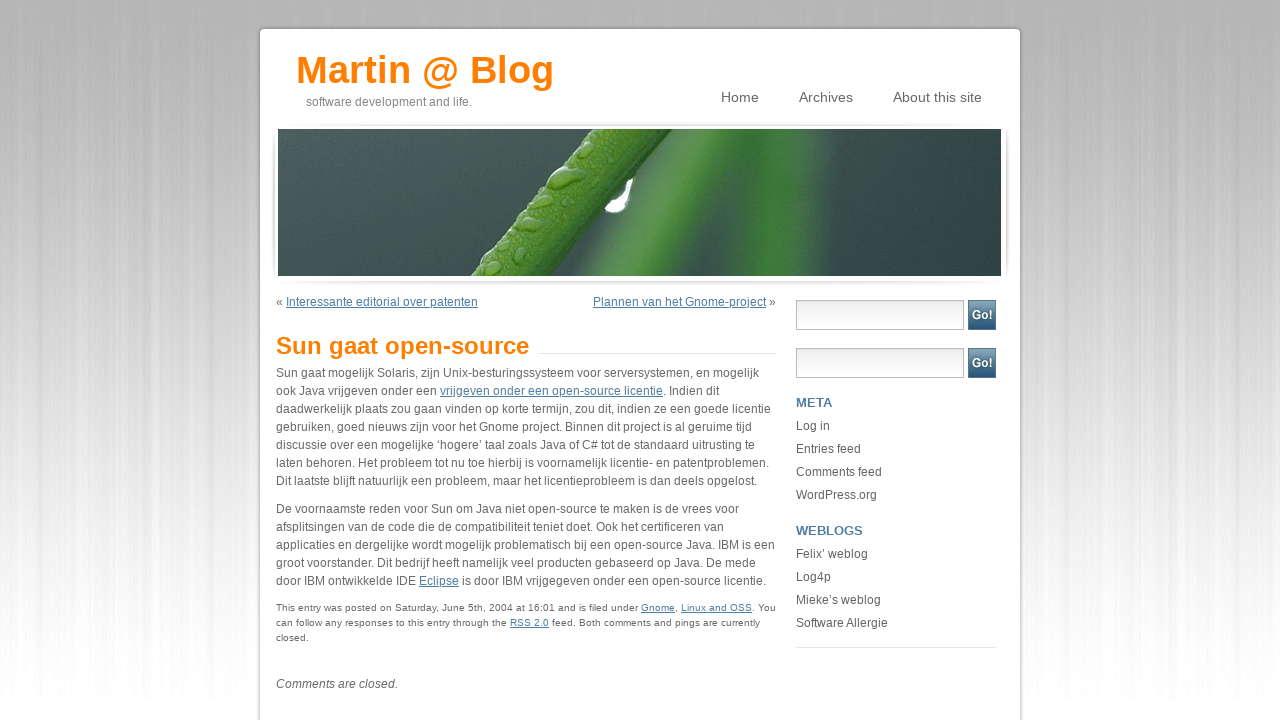

--- FILE ---
content_type: text/html; charset=UTF-8
request_url: https://www.wolkje.net/2004/06/05/sun-gaat-open-source/
body_size: 8730
content:
<!DOCTYPE html PUBLIC "-//W3C//DTD XHTML 1.0 Transitional//EN" "http://www.w3.org/TR/xhtml1/DTD/xhtml1-transitional.dtd">
<html xmlns="http://www.w3.org/1999/xhtml" dir="ltr" lang="en-US"
	prefix="og: https://ogp.me/ns#" >

<head profile="http://gmpg.org/xfn/11">
<meta http-equiv="Content-Type" content="text/html; charset=UTF-8" />



<link rel="stylesheet" href="https://www.wolkje.net/wordpress/wp-content/themes/tropicala/style.css" type="text/css" media="screen" />
<!--[if lte IE 6]>
<link href="https://www.wolkje.net/wordpress/wp-content/themes/tropicala/ie6.css" type="text/css" rel="stylesheet" />
<![endif]-->
<link rel="alternate" type="application/rss+xml" title="Martin @ Blog RSS Feed" href="https://www.wolkje.net/feed/" />
<link rel="pingback" href="https://www.wolkje.net/wordpress/xmlrpc.php" />

<style type="text/css" media="screen">

</style>


		<!-- All in One SEO 4.4.0.1 - aioseo.com -->
		<title>Sun gaat open-source - Martin @ Blog</title>
		<meta name="description" content="Sun gaat mogelijk Solaris, zijn Unix-besturingssysteem voor serversystemen, en mogelijk ook Java vrijgeven onder een vrijgeven onder een open-source licentie. Indien dit daadwerkelijk plaats zou gaan vinden op korte termijn, zou dit, indien ze een goede licentie gebruiken, goed nieuws zijn voor het Gnome project. Binnen dit project is al geruime tijd discussie over een" />
		<meta name="robots" content="max-image-preview:large" />
		<link rel="canonical" href="https://www.wolkje.net/2004/06/05/sun-gaat-open-source/" />
		<meta name="generator" content="All in One SEO (AIOSEO) 4.4.0.1" />
		<meta property="og:locale" content="en_US" />
		<meta property="og:site_name" content="Martin @ Blog - software development and life." />
		<meta property="og:type" content="article" />
		<meta property="og:title" content="Sun gaat open-source - Martin @ Blog" />
		<meta property="og:description" content="Sun gaat mogelijk Solaris, zijn Unix-besturingssysteem voor serversystemen, en mogelijk ook Java vrijgeven onder een vrijgeven onder een open-source licentie. Indien dit daadwerkelijk plaats zou gaan vinden op korte termijn, zou dit, indien ze een goede licentie gebruiken, goed nieuws zijn voor het Gnome project. Binnen dit project is al geruime tijd discussie over een" />
		<meta property="og:url" content="https://www.wolkje.net/2004/06/05/sun-gaat-open-source/" />
		<meta property="article:published_time" content="2004-06-05T14:01:49+00:00" />
		<meta property="article:modified_time" content="2004-06-05T14:01:49+00:00" />
		<meta name="twitter:card" content="summary_large_image" />
		<meta name="twitter:title" content="Sun gaat open-source - Martin @ Blog" />
		<meta name="twitter:description" content="Sun gaat mogelijk Solaris, zijn Unix-besturingssysteem voor serversystemen, en mogelijk ook Java vrijgeven onder een vrijgeven onder een open-source licentie. Indien dit daadwerkelijk plaats zou gaan vinden op korte termijn, zou dit, indien ze een goede licentie gebruiken, goed nieuws zijn voor het Gnome project. Binnen dit project is al geruime tijd discussie over een" />
		<script type="application/ld+json" class="aioseo-schema">
			{"@context":"https:\/\/schema.org","@graph":[{"@type":"BlogPosting","@id":"https:\/\/www.wolkje.net\/2004\/06\/05\/sun-gaat-open-source\/#blogposting","name":"Sun gaat open-source - Martin @ Blog","headline":"Sun gaat open-source","author":{"@id":"https:\/\/www.wolkje.net\/author\/administrator\/#author"},"publisher":{"@id":"https:\/\/www.wolkje.net\/#organization"},"datePublished":"2004-06-05T14:01:49+02:00","dateModified":"2004-06-05T14:01:49+02:00","inLanguage":"en-US","mainEntityOfPage":{"@id":"https:\/\/www.wolkje.net\/2004\/06\/05\/sun-gaat-open-source\/#webpage"},"isPartOf":{"@id":"https:\/\/www.wolkje.net\/2004\/06\/05\/sun-gaat-open-source\/#webpage"},"articleSection":"Gnome, Linux and OSS"},{"@type":"BreadcrumbList","@id":"https:\/\/www.wolkje.net\/2004\/06\/05\/sun-gaat-open-source\/#breadcrumblist","itemListElement":[{"@type":"ListItem","@id":"https:\/\/www.wolkje.net\/#listItem","position":1,"item":{"@type":"WebPage","@id":"https:\/\/www.wolkje.net\/","name":"Home","description":"software development and life.","url":"https:\/\/www.wolkje.net\/"},"nextItem":"https:\/\/www.wolkje.net\/2004\/#listItem"},{"@type":"ListItem","@id":"https:\/\/www.wolkje.net\/2004\/#listItem","position":2,"item":{"@type":"WebPage","@id":"https:\/\/www.wolkje.net\/2004\/","name":"2004","url":"https:\/\/www.wolkje.net\/2004\/"},"nextItem":"https:\/\/www.wolkje.net\/2004\/06\/#listItem","previousItem":"https:\/\/www.wolkje.net\/#listItem"},{"@type":"ListItem","@id":"https:\/\/www.wolkje.net\/2004\/06\/#listItem","position":3,"item":{"@type":"WebPage","@id":"https:\/\/www.wolkje.net\/2004\/06\/","name":"June","url":"https:\/\/www.wolkje.net\/2004\/06\/"},"nextItem":"https:\/\/www.wolkje.net\/2004\/06\/05\/#listItem","previousItem":"https:\/\/www.wolkje.net\/2004\/#listItem"},{"@type":"ListItem","@id":"https:\/\/www.wolkje.net\/2004\/06\/05\/#listItem","position":4,"item":{"@type":"WebPage","@id":"https:\/\/www.wolkje.net\/2004\/06\/05\/","name":"5","url":"https:\/\/www.wolkje.net\/2004\/06\/05\/"},"nextItem":"https:\/\/www.wolkje.net\/2004\/06\/05\/sun-gaat-open-source\/#listItem","previousItem":"https:\/\/www.wolkje.net\/2004\/06\/#listItem"},{"@type":"ListItem","@id":"https:\/\/www.wolkje.net\/2004\/06\/05\/sun-gaat-open-source\/#listItem","position":5,"item":{"@type":"WebPage","@id":"https:\/\/www.wolkje.net\/2004\/06\/05\/sun-gaat-open-source\/","name":"Sun gaat open-source","description":"Sun gaat mogelijk Solaris, zijn Unix-besturingssysteem voor serversystemen, en mogelijk ook Java vrijgeven onder een vrijgeven onder een open-source licentie. Indien dit daadwerkelijk plaats zou gaan vinden op korte termijn, zou dit, indien ze een goede licentie gebruiken, goed nieuws zijn voor het Gnome project. Binnen dit project is al geruime tijd discussie over een","url":"https:\/\/www.wolkje.net\/2004\/06\/05\/sun-gaat-open-source\/"},"previousItem":"https:\/\/www.wolkje.net\/2004\/06\/05\/#listItem"}]},{"@type":"Organization","@id":"https:\/\/www.wolkje.net\/#organization","name":"Martin @ Blog","url":"https:\/\/www.wolkje.net\/"},{"@type":"Person","@id":"https:\/\/www.wolkje.net\/author\/administrator\/#author","url":"https:\/\/www.wolkje.net\/author\/administrator\/","name":"Martin Sturm","image":{"@type":"ImageObject","@id":"https:\/\/www.wolkje.net\/2004\/06\/05\/sun-gaat-open-source\/#authorImage","url":"https:\/\/secure.gravatar.com\/avatar\/1692c69cb238098358041cf12f619f49?s=96&r=g","width":96,"height":96,"caption":"Martin Sturm"}},{"@type":"WebPage","@id":"https:\/\/www.wolkje.net\/2004\/06\/05\/sun-gaat-open-source\/#webpage","url":"https:\/\/www.wolkje.net\/2004\/06\/05\/sun-gaat-open-source\/","name":"Sun gaat open-source - Martin @ Blog","description":"Sun gaat mogelijk Solaris, zijn Unix-besturingssysteem voor serversystemen, en mogelijk ook Java vrijgeven onder een vrijgeven onder een open-source licentie. Indien dit daadwerkelijk plaats zou gaan vinden op korte termijn, zou dit, indien ze een goede licentie gebruiken, goed nieuws zijn voor het Gnome project. Binnen dit project is al geruime tijd discussie over een","inLanguage":"en-US","isPartOf":{"@id":"https:\/\/www.wolkje.net\/#website"},"breadcrumb":{"@id":"https:\/\/www.wolkje.net\/2004\/06\/05\/sun-gaat-open-source\/#breadcrumblist"},"author":{"@id":"https:\/\/www.wolkje.net\/author\/administrator\/#author"},"creator":{"@id":"https:\/\/www.wolkje.net\/author\/administrator\/#author"},"datePublished":"2004-06-05T14:01:49+02:00","dateModified":"2004-06-05T14:01:49+02:00"},{"@type":"WebSite","@id":"https:\/\/www.wolkje.net\/#website","url":"https:\/\/www.wolkje.net\/","name":"Martin @ Blog","description":"software development and life.","inLanguage":"en-US","publisher":{"@id":"https:\/\/www.wolkje.net\/#organization"}}]}
		</script>
		<!-- All in One SEO -->

		<!-- This site uses the Google Analytics by MonsterInsights plugin v8.17 - Using Analytics tracking - https://www.monsterinsights.com/ -->
							<script src="//www.googletagmanager.com/gtag/js?id=G-4034FQQTQ4"  data-cfasync="false" data-wpfc-render="false" type="text/javascript" async></script>
			<script data-cfasync="false" data-wpfc-render="false" type="text/javascript">
				var mi_version = '8.17';
				var mi_track_user = true;
				var mi_no_track_reason = '';
				
								var disableStrs = [
										'ga-disable-G-4034FQQTQ4',
									];

				/* Function to detect opted out users */
				function __gtagTrackerIsOptedOut() {
					for (var index = 0; index < disableStrs.length; index++) {
						if (document.cookie.indexOf(disableStrs[index] + '=true') > -1) {
							return true;
						}
					}

					return false;
				}

				/* Disable tracking if the opt-out cookie exists. */
				if (__gtagTrackerIsOptedOut()) {
					for (var index = 0; index < disableStrs.length; index++) {
						window[disableStrs[index]] = true;
					}
				}

				/* Opt-out function */
				function __gtagTrackerOptout() {
					for (var index = 0; index < disableStrs.length; index++) {
						document.cookie = disableStrs[index] + '=true; expires=Thu, 31 Dec 2099 23:59:59 UTC; path=/';
						window[disableStrs[index]] = true;
					}
				}

				if ('undefined' === typeof gaOptout) {
					function gaOptout() {
						__gtagTrackerOptout();
					}
				}
								window.dataLayer = window.dataLayer || [];

				window.MonsterInsightsDualTracker = {
					helpers: {},
					trackers: {},
				};
				if (mi_track_user) {
					function __gtagDataLayer() {
						dataLayer.push(arguments);
					}

					function __gtagTracker(type, name, parameters) {
						if (!parameters) {
							parameters = {};
						}

						if (parameters.send_to) {
							__gtagDataLayer.apply(null, arguments);
							return;
						}

						if (type === 'event') {
														parameters.send_to = monsterinsights_frontend.v4_id;
							var hookName = name;
							if (typeof parameters['event_category'] !== 'undefined') {
								hookName = parameters['event_category'] + ':' + name;
							}

							if (typeof MonsterInsightsDualTracker.trackers[hookName] !== 'undefined') {
								MonsterInsightsDualTracker.trackers[hookName](parameters);
							} else {
								__gtagDataLayer('event', name, parameters);
							}
							
						} else {
							__gtagDataLayer.apply(null, arguments);
						}
					}

					__gtagTracker('js', new Date());
					__gtagTracker('set', {
						'developer_id.dZGIzZG': true,
											});
										__gtagTracker('config', 'G-4034FQQTQ4', {"forceSSL":"true"} );
															window.gtag = __gtagTracker;										(function () {
						/* https://developers.google.com/analytics/devguides/collection/analyticsjs/ */
						/* ga and __gaTracker compatibility shim. */
						var noopfn = function () {
							return null;
						};
						var newtracker = function () {
							return new Tracker();
						};
						var Tracker = function () {
							return null;
						};
						var p = Tracker.prototype;
						p.get = noopfn;
						p.set = noopfn;
						p.send = function () {
							var args = Array.prototype.slice.call(arguments);
							args.unshift('send');
							__gaTracker.apply(null, args);
						};
						var __gaTracker = function () {
							var len = arguments.length;
							if (len === 0) {
								return;
							}
							var f = arguments[len - 1];
							if (typeof f !== 'object' || f === null || typeof f.hitCallback !== 'function') {
								if ('send' === arguments[0]) {
									var hitConverted, hitObject = false, action;
									if ('event' === arguments[1]) {
										if ('undefined' !== typeof arguments[3]) {
											hitObject = {
												'eventAction': arguments[3],
												'eventCategory': arguments[2],
												'eventLabel': arguments[4],
												'value': arguments[5] ? arguments[5] : 1,
											}
										}
									}
									if ('pageview' === arguments[1]) {
										if ('undefined' !== typeof arguments[2]) {
											hitObject = {
												'eventAction': 'page_view',
												'page_path': arguments[2],
											}
										}
									}
									if (typeof arguments[2] === 'object') {
										hitObject = arguments[2];
									}
									if (typeof arguments[5] === 'object') {
										Object.assign(hitObject, arguments[5]);
									}
									if ('undefined' !== typeof arguments[1].hitType) {
										hitObject = arguments[1];
										if ('pageview' === hitObject.hitType) {
											hitObject.eventAction = 'page_view';
										}
									}
									if (hitObject) {
										action = 'timing' === arguments[1].hitType ? 'timing_complete' : hitObject.eventAction;
										hitConverted = mapArgs(hitObject);
										__gtagTracker('event', action, hitConverted);
									}
								}
								return;
							}

							function mapArgs(args) {
								var arg, hit = {};
								var gaMap = {
									'eventCategory': 'event_category',
									'eventAction': 'event_action',
									'eventLabel': 'event_label',
									'eventValue': 'event_value',
									'nonInteraction': 'non_interaction',
									'timingCategory': 'event_category',
									'timingVar': 'name',
									'timingValue': 'value',
									'timingLabel': 'event_label',
									'page': 'page_path',
									'location': 'page_location',
									'title': 'page_title',
								};
								for (arg in args) {
																		if (!(!args.hasOwnProperty(arg) || !gaMap.hasOwnProperty(arg))) {
										hit[gaMap[arg]] = args[arg];
									} else {
										hit[arg] = args[arg];
									}
								}
								return hit;
							}

							try {
								f.hitCallback();
							} catch (ex) {
							}
						};
						__gaTracker.create = newtracker;
						__gaTracker.getByName = newtracker;
						__gaTracker.getAll = function () {
							return [];
						};
						__gaTracker.remove = noopfn;
						__gaTracker.loaded = true;
						window['__gaTracker'] = __gaTracker;
					})();
									} else {
										console.log("");
					(function () {
						function __gtagTracker() {
							return null;
						}

						window['__gtagTracker'] = __gtagTracker;
						window['gtag'] = __gtagTracker;
					})();
									}
			</script>
				<!-- / Google Analytics by MonsterInsights -->
		<script type="text/javascript">
window._wpemojiSettings = {"baseUrl":"https:\/\/s.w.org\/images\/core\/emoji\/14.0.0\/72x72\/","ext":".png","svgUrl":"https:\/\/s.w.org\/images\/core\/emoji\/14.0.0\/svg\/","svgExt":".svg","source":{"concatemoji":"https:\/\/www.wolkje.net\/wordpress\/wp-includes\/js\/wp-emoji-release.min.js?ver=3481520147153a04aff794723f6568de"}};
/*! This file is auto-generated */
!function(e,a,t){var n,r,o,i=a.createElement("canvas"),p=i.getContext&&i.getContext("2d");function s(e,t){p.clearRect(0,0,i.width,i.height),p.fillText(e,0,0);e=i.toDataURL();return p.clearRect(0,0,i.width,i.height),p.fillText(t,0,0),e===i.toDataURL()}function c(e){var t=a.createElement("script");t.src=e,t.defer=t.type="text/javascript",a.getElementsByTagName("head")[0].appendChild(t)}for(o=Array("flag","emoji"),t.supports={everything:!0,everythingExceptFlag:!0},r=0;r<o.length;r++)t.supports[o[r]]=function(e){if(p&&p.fillText)switch(p.textBaseline="top",p.font="600 32px Arial",e){case"flag":return s("\ud83c\udff3\ufe0f\u200d\u26a7\ufe0f","\ud83c\udff3\ufe0f\u200b\u26a7\ufe0f")?!1:!s("\ud83c\uddfa\ud83c\uddf3","\ud83c\uddfa\u200b\ud83c\uddf3")&&!s("\ud83c\udff4\udb40\udc67\udb40\udc62\udb40\udc65\udb40\udc6e\udb40\udc67\udb40\udc7f","\ud83c\udff4\u200b\udb40\udc67\u200b\udb40\udc62\u200b\udb40\udc65\u200b\udb40\udc6e\u200b\udb40\udc67\u200b\udb40\udc7f");case"emoji":return!s("\ud83e\udef1\ud83c\udffb\u200d\ud83e\udef2\ud83c\udfff","\ud83e\udef1\ud83c\udffb\u200b\ud83e\udef2\ud83c\udfff")}return!1}(o[r]),t.supports.everything=t.supports.everything&&t.supports[o[r]],"flag"!==o[r]&&(t.supports.everythingExceptFlag=t.supports.everythingExceptFlag&&t.supports[o[r]]);t.supports.everythingExceptFlag=t.supports.everythingExceptFlag&&!t.supports.flag,t.DOMReady=!1,t.readyCallback=function(){t.DOMReady=!0},t.supports.everything||(n=function(){t.readyCallback()},a.addEventListener?(a.addEventListener("DOMContentLoaded",n,!1),e.addEventListener("load",n,!1)):(e.attachEvent("onload",n),a.attachEvent("onreadystatechange",function(){"complete"===a.readyState&&t.readyCallback()})),(e=t.source||{}).concatemoji?c(e.concatemoji):e.wpemoji&&e.twemoji&&(c(e.twemoji),c(e.wpemoji)))}(window,document,window._wpemojiSettings);
</script>
<style type="text/css">
img.wp-smiley,
img.emoji {
	display: inline !important;
	border: none !important;
	box-shadow: none !important;
	height: 1em !important;
	width: 1em !important;
	margin: 0 0.07em !important;
	vertical-align: -0.1em !important;
	background: none !important;
	padding: 0 !important;
}
</style>
	<link rel='stylesheet' id='wp-block-library-css' href='https://www.wolkje.net/wordpress/wp-includes/css/dist/block-library/style.min.css?ver=3481520147153a04aff794723f6568de' type='text/css' media='all' />
<link rel='stylesheet' id='classic-theme-styles-css' href='https://www.wolkje.net/wordpress/wp-includes/css/classic-themes.min.css?ver=3481520147153a04aff794723f6568de' type='text/css' media='all' />
<style id='global-styles-inline-css' type='text/css'>
body{--wp--preset--color--black: #000000;--wp--preset--color--cyan-bluish-gray: #abb8c3;--wp--preset--color--white: #ffffff;--wp--preset--color--pale-pink: #f78da7;--wp--preset--color--vivid-red: #cf2e2e;--wp--preset--color--luminous-vivid-orange: #ff6900;--wp--preset--color--luminous-vivid-amber: #fcb900;--wp--preset--color--light-green-cyan: #7bdcb5;--wp--preset--color--vivid-green-cyan: #00d084;--wp--preset--color--pale-cyan-blue: #8ed1fc;--wp--preset--color--vivid-cyan-blue: #0693e3;--wp--preset--color--vivid-purple: #9b51e0;--wp--preset--gradient--vivid-cyan-blue-to-vivid-purple: linear-gradient(135deg,rgba(6,147,227,1) 0%,rgb(155,81,224) 100%);--wp--preset--gradient--light-green-cyan-to-vivid-green-cyan: linear-gradient(135deg,rgb(122,220,180) 0%,rgb(0,208,130) 100%);--wp--preset--gradient--luminous-vivid-amber-to-luminous-vivid-orange: linear-gradient(135deg,rgba(252,185,0,1) 0%,rgba(255,105,0,1) 100%);--wp--preset--gradient--luminous-vivid-orange-to-vivid-red: linear-gradient(135deg,rgba(255,105,0,1) 0%,rgb(207,46,46) 100%);--wp--preset--gradient--very-light-gray-to-cyan-bluish-gray: linear-gradient(135deg,rgb(238,238,238) 0%,rgb(169,184,195) 100%);--wp--preset--gradient--cool-to-warm-spectrum: linear-gradient(135deg,rgb(74,234,220) 0%,rgb(151,120,209) 20%,rgb(207,42,186) 40%,rgb(238,44,130) 60%,rgb(251,105,98) 80%,rgb(254,248,76) 100%);--wp--preset--gradient--blush-light-purple: linear-gradient(135deg,rgb(255,206,236) 0%,rgb(152,150,240) 100%);--wp--preset--gradient--blush-bordeaux: linear-gradient(135deg,rgb(254,205,165) 0%,rgb(254,45,45) 50%,rgb(107,0,62) 100%);--wp--preset--gradient--luminous-dusk: linear-gradient(135deg,rgb(255,203,112) 0%,rgb(199,81,192) 50%,rgb(65,88,208) 100%);--wp--preset--gradient--pale-ocean: linear-gradient(135deg,rgb(255,245,203) 0%,rgb(182,227,212) 50%,rgb(51,167,181) 100%);--wp--preset--gradient--electric-grass: linear-gradient(135deg,rgb(202,248,128) 0%,rgb(113,206,126) 100%);--wp--preset--gradient--midnight: linear-gradient(135deg,rgb(2,3,129) 0%,rgb(40,116,252) 100%);--wp--preset--duotone--dark-grayscale: url('#wp-duotone-dark-grayscale');--wp--preset--duotone--grayscale: url('#wp-duotone-grayscale');--wp--preset--duotone--purple-yellow: url('#wp-duotone-purple-yellow');--wp--preset--duotone--blue-red: url('#wp-duotone-blue-red');--wp--preset--duotone--midnight: url('#wp-duotone-midnight');--wp--preset--duotone--magenta-yellow: url('#wp-duotone-magenta-yellow');--wp--preset--duotone--purple-green: url('#wp-duotone-purple-green');--wp--preset--duotone--blue-orange: url('#wp-duotone-blue-orange');--wp--preset--font-size--small: 13px;--wp--preset--font-size--medium: 20px;--wp--preset--font-size--large: 36px;--wp--preset--font-size--x-large: 42px;--wp--preset--spacing--20: 0.44rem;--wp--preset--spacing--30: 0.67rem;--wp--preset--spacing--40: 1rem;--wp--preset--spacing--50: 1.5rem;--wp--preset--spacing--60: 2.25rem;--wp--preset--spacing--70: 3.38rem;--wp--preset--spacing--80: 5.06rem;--wp--preset--shadow--natural: 6px 6px 9px rgba(0, 0, 0, 0.2);--wp--preset--shadow--deep: 12px 12px 50px rgba(0, 0, 0, 0.4);--wp--preset--shadow--sharp: 6px 6px 0px rgba(0, 0, 0, 0.2);--wp--preset--shadow--outlined: 6px 6px 0px -3px rgba(255, 255, 255, 1), 6px 6px rgba(0, 0, 0, 1);--wp--preset--shadow--crisp: 6px 6px 0px rgba(0, 0, 0, 1);}:where(.is-layout-flex){gap: 0.5em;}body .is-layout-flow > .alignleft{float: left;margin-inline-start: 0;margin-inline-end: 2em;}body .is-layout-flow > .alignright{float: right;margin-inline-start: 2em;margin-inline-end: 0;}body .is-layout-flow > .aligncenter{margin-left: auto !important;margin-right: auto !important;}body .is-layout-constrained > .alignleft{float: left;margin-inline-start: 0;margin-inline-end: 2em;}body .is-layout-constrained > .alignright{float: right;margin-inline-start: 2em;margin-inline-end: 0;}body .is-layout-constrained > .aligncenter{margin-left: auto !important;margin-right: auto !important;}body .is-layout-constrained > :where(:not(.alignleft):not(.alignright):not(.alignfull)){max-width: var(--wp--style--global--content-size);margin-left: auto !important;margin-right: auto !important;}body .is-layout-constrained > .alignwide{max-width: var(--wp--style--global--wide-size);}body .is-layout-flex{display: flex;}body .is-layout-flex{flex-wrap: wrap;align-items: center;}body .is-layout-flex > *{margin: 0;}:where(.wp-block-columns.is-layout-flex){gap: 2em;}.has-black-color{color: var(--wp--preset--color--black) !important;}.has-cyan-bluish-gray-color{color: var(--wp--preset--color--cyan-bluish-gray) !important;}.has-white-color{color: var(--wp--preset--color--white) !important;}.has-pale-pink-color{color: var(--wp--preset--color--pale-pink) !important;}.has-vivid-red-color{color: var(--wp--preset--color--vivid-red) !important;}.has-luminous-vivid-orange-color{color: var(--wp--preset--color--luminous-vivid-orange) !important;}.has-luminous-vivid-amber-color{color: var(--wp--preset--color--luminous-vivid-amber) !important;}.has-light-green-cyan-color{color: var(--wp--preset--color--light-green-cyan) !important;}.has-vivid-green-cyan-color{color: var(--wp--preset--color--vivid-green-cyan) !important;}.has-pale-cyan-blue-color{color: var(--wp--preset--color--pale-cyan-blue) !important;}.has-vivid-cyan-blue-color{color: var(--wp--preset--color--vivid-cyan-blue) !important;}.has-vivid-purple-color{color: var(--wp--preset--color--vivid-purple) !important;}.has-black-background-color{background-color: var(--wp--preset--color--black) !important;}.has-cyan-bluish-gray-background-color{background-color: var(--wp--preset--color--cyan-bluish-gray) !important;}.has-white-background-color{background-color: var(--wp--preset--color--white) !important;}.has-pale-pink-background-color{background-color: var(--wp--preset--color--pale-pink) !important;}.has-vivid-red-background-color{background-color: var(--wp--preset--color--vivid-red) !important;}.has-luminous-vivid-orange-background-color{background-color: var(--wp--preset--color--luminous-vivid-orange) !important;}.has-luminous-vivid-amber-background-color{background-color: var(--wp--preset--color--luminous-vivid-amber) !important;}.has-light-green-cyan-background-color{background-color: var(--wp--preset--color--light-green-cyan) !important;}.has-vivid-green-cyan-background-color{background-color: var(--wp--preset--color--vivid-green-cyan) !important;}.has-pale-cyan-blue-background-color{background-color: var(--wp--preset--color--pale-cyan-blue) !important;}.has-vivid-cyan-blue-background-color{background-color: var(--wp--preset--color--vivid-cyan-blue) !important;}.has-vivid-purple-background-color{background-color: var(--wp--preset--color--vivid-purple) !important;}.has-black-border-color{border-color: var(--wp--preset--color--black) !important;}.has-cyan-bluish-gray-border-color{border-color: var(--wp--preset--color--cyan-bluish-gray) !important;}.has-white-border-color{border-color: var(--wp--preset--color--white) !important;}.has-pale-pink-border-color{border-color: var(--wp--preset--color--pale-pink) !important;}.has-vivid-red-border-color{border-color: var(--wp--preset--color--vivid-red) !important;}.has-luminous-vivid-orange-border-color{border-color: var(--wp--preset--color--luminous-vivid-orange) !important;}.has-luminous-vivid-amber-border-color{border-color: var(--wp--preset--color--luminous-vivid-amber) !important;}.has-light-green-cyan-border-color{border-color: var(--wp--preset--color--light-green-cyan) !important;}.has-vivid-green-cyan-border-color{border-color: var(--wp--preset--color--vivid-green-cyan) !important;}.has-pale-cyan-blue-border-color{border-color: var(--wp--preset--color--pale-cyan-blue) !important;}.has-vivid-cyan-blue-border-color{border-color: var(--wp--preset--color--vivid-cyan-blue) !important;}.has-vivid-purple-border-color{border-color: var(--wp--preset--color--vivid-purple) !important;}.has-vivid-cyan-blue-to-vivid-purple-gradient-background{background: var(--wp--preset--gradient--vivid-cyan-blue-to-vivid-purple) !important;}.has-light-green-cyan-to-vivid-green-cyan-gradient-background{background: var(--wp--preset--gradient--light-green-cyan-to-vivid-green-cyan) !important;}.has-luminous-vivid-amber-to-luminous-vivid-orange-gradient-background{background: var(--wp--preset--gradient--luminous-vivid-amber-to-luminous-vivid-orange) !important;}.has-luminous-vivid-orange-to-vivid-red-gradient-background{background: var(--wp--preset--gradient--luminous-vivid-orange-to-vivid-red) !important;}.has-very-light-gray-to-cyan-bluish-gray-gradient-background{background: var(--wp--preset--gradient--very-light-gray-to-cyan-bluish-gray) !important;}.has-cool-to-warm-spectrum-gradient-background{background: var(--wp--preset--gradient--cool-to-warm-spectrum) !important;}.has-blush-light-purple-gradient-background{background: var(--wp--preset--gradient--blush-light-purple) !important;}.has-blush-bordeaux-gradient-background{background: var(--wp--preset--gradient--blush-bordeaux) !important;}.has-luminous-dusk-gradient-background{background: var(--wp--preset--gradient--luminous-dusk) !important;}.has-pale-ocean-gradient-background{background: var(--wp--preset--gradient--pale-ocean) !important;}.has-electric-grass-gradient-background{background: var(--wp--preset--gradient--electric-grass) !important;}.has-midnight-gradient-background{background: var(--wp--preset--gradient--midnight) !important;}.has-small-font-size{font-size: var(--wp--preset--font-size--small) !important;}.has-medium-font-size{font-size: var(--wp--preset--font-size--medium) !important;}.has-large-font-size{font-size: var(--wp--preset--font-size--large) !important;}.has-x-large-font-size{font-size: var(--wp--preset--font-size--x-large) !important;}
.wp-block-navigation a:where(:not(.wp-element-button)){color: inherit;}
:where(.wp-block-columns.is-layout-flex){gap: 2em;}
.wp-block-pullquote{font-size: 1.5em;line-height: 1.6;}
</style>
<script type='text/javascript' src='https://www.wolkje.net/wordpress/wp-content/plugins/google-analytics-for-wordpress/assets/js/frontend-gtag.min.js?ver=8.17' id='monsterinsights-frontend-script-js'></script>
<script data-cfasync="false" data-wpfc-render="false" type="text/javascript" id='monsterinsights-frontend-script-js-extra'>/* <![CDATA[ */
var monsterinsights_frontend = {"js_events_tracking":"true","download_extensions":"doc,pdf,ppt,zip,xls,docx,pptx,xlsx","inbound_paths":"[]","home_url":"https:\/\/www.wolkje.net","hash_tracking":"false","v4_id":"G-4034FQQTQ4"};/* ]]> */
</script>
<link rel="https://api.w.org/" href="https://www.wolkje.net/wp-json/" /><link rel="alternate" type="application/json" href="https://www.wolkje.net/wp-json/wp/v2/posts/211" /><link rel="EditURI" type="application/rsd+xml" title="RSD" href="https://www.wolkje.net/wordpress/xmlrpc.php?rsd" />
<link rel="wlwmanifest" type="application/wlwmanifest+xml" href="https://www.wolkje.net/wordpress/wp-includes/wlwmanifest.xml" />

<link rel='shortlink' href='https://www.wolkje.net/?p=211' />
<link rel="alternate" type="application/json+oembed" href="https://www.wolkje.net/wp-json/oembed/1.0/embed?url=https%3A%2F%2Fwww.wolkje.net%2F2004%2F06%2F05%2Fsun-gaat-open-source%2F" />
<link rel="alternate" type="text/xml+oembed" href="https://www.wolkje.net/wp-json/oembed/1.0/embed?url=https%3A%2F%2Fwww.wolkje.net%2F2004%2F06%2F05%2Fsun-gaat-open-source%2F&#038;format=xml" />
	<link href="http://www.wolkje.net/wordpress/wp-content/plugins/google-syntax-highlighter/Styles/SyntaxHighlighter.css" type="text/css" rel="stylesheet" />
	</head>
<body>

  <div id="wrapper">

    <div id="masthead">
    
      <h1><a href="http://www.wolkje.net/">Martin @ Blog</a></h1>
    
      <p>software development and life.</p>
      
      <ul>
        <li ><a href="http://www.wolkje.net/">Home</a></li>
        <li class="page_item page-item-150"><a href="https://www.wolkje.net/archives/">Archives</a></li>
<li class="page_item page-item-151"><a href="https://www.wolkje.net/about-this-site/">About this site</a></li>
      </ul>
      
      <div id="masthead_image">
        
        <img src="https://www.wolkje.net/wordpress/wp-content/themes/tropicala/images/masthead.png" alt="Flower" />
        
      </div>
      
    </div>
  
    <div id="content" class="clearfix">

  <div id="main">

  
    <div class="navigation clearfix">
      <div class="alignleft">&laquo; <a href="https://www.wolkje.net/2004/06/03/interessante-editorial-over-patenten/" rel="prev">Interessante editorial over patenten</a></div>
      <div class="alignright"><a href="https://www.wolkje.net/2004/06/05/plannen-van-het-gnome-project/" rel="next">Plannen van het Gnome-project</a> &raquo;</div>
    </div>

    <div class="article" id="post-211">
      <h2 class="header"><span>Sun gaat open-source</span></h2>

      <div class="entry clearfix">
        <p>Sun gaat mogelijk Solaris, zijn Unix-besturingssysteem voor serversystemen, en mogelijk ook Java vrijgeven onder een <a href="http://news.com.com/Sun plans to open-source Java--someday/2100-7344_3-5226676.html">vrijgeven onder een open-source licentie</a>. Indien dit daadwerkelijk plaats zou gaan vinden op korte termijn, zou dit, indien ze een goede licentie gebruiken, goed nieuws zijn voor het Gnome project. Binnen dit project is al geruime tijd discussie over een mogelijke &#8216;hogere&#8217; taal zoals Java of C# tot de standaard uitrusting te laten behoren. Het probleem tot nu toe hierbij is voornamelijk licentie- en patentproblemen. Dit laatste blijft natuurlijk een probleem, maar het licentieprobleem is dan deels opgelost. </p>
<p>De voornaamste reden voor Sun om Java niet open-source te maken is de vrees voor afsplitsingen van de code die de compatibiliteit teniet doet. Ook het certificeren van applicaties en dergelijke wordt mogelijk problematisch bij een open-source Java. IBM is een groot voorstander. Dit bedrijf heeft namelijk veel producten gebaseerd op Java. De mede door IBM ontwikkelde IDE <a href="http://www.eclipse.org">Eclipse</a> is door IBM vrijgegeven onder een open-source licentie.</p>

                
        <p class="entry_info">
          <small>
            This entry was posted
                        on Saturday, June 5th, 2004 at 16:01            and is filed under <a href="https://www.wolkje.net/category/linux-and-oss/gnome/" rel="category tag">Gnome</a>, <a href="https://www.wolkje.net/category/linux-and-oss/" rel="category tag">Linux and OSS</a>.
            You can follow any responses to this entry through the <a href="https://www.wolkje.net/2004/06/05/sun-gaat-open-source/feed/">RSS 2.0</a> feed.

                          Both comments and pings are currently closed.

            
          </small>
        </p>

      </div>
    </div>

  
<!-- You can start editing here. -->


      <!-- If comments are closed. -->
    <p><em>Comments are closed.</em></p>

  


  
  </div>

  <div id="secondary">

          <form method="get" id="searchform" action="https://www.wolkje.net/">
        <input type="text" value="" name="s" id="s" /><input type="image" id="search_submit" src="https://www.wolkje.net/wordpress/wp-content/themes/tropicala/images/go.png" value="Search" />
      </form>        
    <!-- Author information is disabled per default. Uncomment and fill in your details if you want to use it. -->
    <!-- <div id="author">
          <h2>Author</h2>
          <p>A little something about you, the author. Nothing lengthy, just an overview.</p>
        </div> -->

    

    <ul id="sidebar">
  
      <li id="search-3" class="widget widget_search">      <form method="get" id="searchform" action="https://www.wolkje.net/">
        <input type="text" value="" name="s" id="s" /><input type="image" id="search_submit" src="https://www.wolkje.net/wordpress/wp-content/themes/tropicala/images/go.png" value="Search" />
      </form></li><li id="meta-3" class="widget widget_meta"><h2 class="widgettitle">Meta</h2>
		<ul>
						<li><a href="https://www.wolkje.net/wordpress/wp-login.php">Log in</a></li>
			<li><a href="https://www.wolkje.net/feed/">Entries feed</a></li>
			<li><a href="https://www.wolkje.net/comments/feed/">Comments feed</a></li>

			<li><a href="https://wordpress.org/">WordPress.org</a></li>
		</ul>

		</li><li id="linkcat-22" class="widget widget_links"><h2 class="widgettitle">Weblogs</h2>
	<ul class='xoxo blogroll'>
<li><a href="http://weblog.tuxed.net">Felix&#8217; weblog</a></li>
<li><a href="http://maas-frensch.com/peter/" rel="friend met colleague" title="Weblog of Peter Maas">Log4p</a></li>
<li><a href="http://www.miekje.net" title="Weblog van Mieke die stage loopt in China">Mieke&#8217;s weblog</a></li>
<li><a href="http://www.felixogg.com/softwareallergie/" rel="friend met colleague" title="Weblog of Felix Ogg">Software Allergie</a></li>

	</ul>
</li>
      
  </div>



    <script class="javascript" src="http://www.wolkje.net/wordpress/wp-content/plugins/google-syntax-highlighter/Scripts/shCore.js"></script>
<script class="javascript" src="http://www.wolkje.net/wordpress/wp-content/plugins/google-syntax-highlighter/Scripts/shBrushCSharp.js"></script>
<script class="javascript" src="http://www.wolkje.net/wordpress/wp-content/plugins/google-syntax-highlighter/Scripts/shBrushPhp.js"></script>
<script class="javascript" src="http://www.wolkje.net/wordpress/wp-content/plugins/google-syntax-highlighter/Scripts/shBrushJScript.js"></script>
<script class="javascript" src="http://www.wolkje.net/wordpress/wp-content/plugins/google-syntax-highlighter/Scripts/shBrushJava.js"></script>
<script class="javascript" src="http://www.wolkje.net/wordpress/wp-content/plugins/google-syntax-highlighter/Scripts/shBrushVb.js"></script>
<script class="javascript" src="http://www.wolkje.net/wordpress/wp-content/plugins/google-syntax-highlighter/Scripts/shBrushSql.js"></script>
<script class="javascript" src="http://www.wolkje.net/wordpress/wp-content/plugins/google-syntax-highlighter/Scripts/shBrushXml.js"></script>
<script class="javascript" src="http://www.wolkje.net/wordpress/wp-content/plugins/google-syntax-highlighter/Scripts/shBrushDelphi.js"></script>
<script class="javascript" src="http://www.wolkje.net/wordpress/wp-content/plugins/google-syntax-highlighter/Scripts/shBrushPython.js"></script>
<script class="javascript" src="http://www.wolkje.net/wordpress/wp-content/plugins/google-syntax-highlighter/Scripts/shBrushRuby.js"></script>
<script class="javascript" src="http://www.wolkje.net/wordpress/wp-content/plugins/google-syntax-highlighter/Scripts/shBrushCss.js"></script>
<script class="javascript" src="http://www.wolkje.net/wordpress/wp-content/plugins/google-syntax-highlighter/Scripts/shBrushCpp.js"></script>
<script class="javascript">
dp.SyntaxHighlighter.ClipboardSwf = 'http://www.wolkje.net/wordpress/wp-content/plugins/google-syntax-highlighter/Scripts/clipboard.swf';
dp.SyntaxHighlighter.HighlightAll('code');
</script>
    
      </div>
    
    </div>

    <ul id="footer">
      <li>&copy; 2026 Martin @ Blog. All Rights Reserved.</li>
      <li>RSS: <a href="https://www.wolkje.net/feed/">Entries</a>/<a href="https://www.wolkje.net/comments/feed/">Comments</a></li>
      <li>Powered by <a href="http://wordpress.org/">WordPress</a></li>
      <li>
        Theme:
        <a href="http://wordpress.org/extend/themes/tropicala">Tropicala</a> by 
        <a href="http://goroharumi.com">Goro</a>
      </li>
    </ul>
    
</body>
</html>
